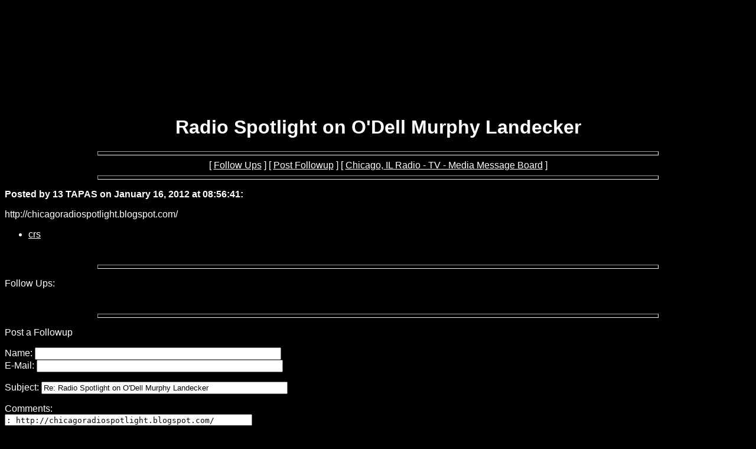

--- FILE ---
content_type: text/html; charset=utf-8
request_url: http://www.chicagomedia.org/messages/13259.html
body_size: 1305
content:
<html>
  <head>
    <title>Radio Spotlight on O'Dell Murphy Landecker</title>
  </head>
  <body bgcolor=black text=white link=white alink=white vlink=gray>
<center>
<iframe src="http://rcm-na.amazon-adsystem.com/e/cm?t=wyjefasi-20&o=1&p=48&l=ur1&category=musicandentertainmentrot&f=ifr&linkID=GYEOPUY7TSSA545L" width="728" height="90" scrolling="no" border="0" marginwidth="0" style="border:none;" frameborder="0"></iframe>
<br>
<script type="text/javascript"><!--
google_ad_client = "pub-2787297619511050";
/* 2007-07-17: banner */
google_ad_slot = "6024256831";
google_ad_width = 468;
google_ad_height = 60;
//-->
</script>
<script type="text/javascript"
src="http://pagead2.googlesyndication.com/pagead/show_ads.js">
</script>
</center><br>


  <font face=arial size=3>
    <center>
      <h1>Radio Spotlight on O'Dell Murphy Landecker</h1>
    </center>
<hr size=7 width=75%>
<center>[ <a href="#followups">Follow Ups</a> ] [ <a href="#postfp">Post Followup</a> ] [ <a href="http://www.chicagomedia.org/index.html">Chicago, IL Radio - TV - Media Message Board</a> ]</center>
<hr size=7 width=75%><p>
<b>Posted by 13 TAPAS 
on January 16, 2012 at 08:56:41:</b><p>
http://chicagoradiospotlight.blogspot.com/
<br>
<ul><li><a href="http://chicagoradiospotlight.blogspot.com/">crs</a></ul>
<br><hr size=7 width=75%><p>
<a name="followups">Follow Ups:</a><br>
<ul><!--insert: 13259-->
</ul><!--end: 13259-->
<br><hr size=7 width=75%><p>
<a name="postfp">Post a Followup</a><p>
<form method=POST action="http://www.chicagomedia.org/posternew.pl">
<input type=hidden name="followup" value="13259">
<input type=hidden name="origname" value="13 TAPAS">
<input type=hidden name="origsubject" value="Radio Spotlight on O'Dell Murphy Landecker">
<input type=hidden name="origdate" value="January 16, 2012 at 08:56:41">
Name: <input type=text name="name" size=50><br>
E-Mail: <input type=text name="email" size=50><p>
Subject: <input type=text name="subject" value="Re: Radio Spotlight on O'Dell Murphy Landecker" size=50><p>
Comments:<br>
<textarea name="body" COLS=50 ROWS=10>
: http://chicagoradiospotlight.blogspot.com/

</textarea>
<p>
Optional Link URL: <input type=text name="url" size=50><br>
Link Title: <input type=text name="url_title" size=48><br>
Optional Image URL: <input type=text name="img" size=49><p>
<br><img src=http://www.chicagomedia.org/captcha/images/Z32K.gif>
<br>
Enter verification code: <input type="text" name="verifytext"><p>
<input type=submit value="Submit Follow Up"> <input type=reset>
<p><hr size=7 width=75%>
<center>[ <a href="#followups">Follow Ups</a> ] [ <a href="#postfp">Post Followup</a> ] [ <a href="http://www.chicagomedia.org/index.html">Chicago, IL Radio - TV - Media Message Board</a> ]</center>
<p><center><br><small>postings are the opinions of their respective posters and site ownership disclaims any responsibility for the content contained.<br>(<a href="http://fyne.com">Register A Domain Name</a>, <A href="http://www.jeah.net/vhosting.shtml">Host Your Web Site</a>, <A href="http://www.chrisbyrnes.com/2011/10/26/just-a-bit-more-time-to-pre-order-p90x2">Pre-Order P90X2 For Free</a>)</small></center>
</body></html>


--- FILE ---
content_type: text/html; charset=utf-8
request_url: https://www.google.com/recaptcha/api2/aframe
body_size: 267
content:
<!DOCTYPE HTML><html><head><meta http-equiv="content-type" content="text/html; charset=UTF-8"></head><body><script nonce="0UZhE-7KocZd6HyAYlam4A">/** Anti-fraud and anti-abuse applications only. See google.com/recaptcha */ try{var clients={'sodar':'https://pagead2.googlesyndication.com/pagead/sodar?'};window.addEventListener("message",function(a){try{if(a.source===window.parent){var b=JSON.parse(a.data);var c=clients[b['id']];if(c){var d=document.createElement('img');d.src=c+b['params']+'&rc='+(localStorage.getItem("rc::a")?sessionStorage.getItem("rc::b"):"");window.document.body.appendChild(d);sessionStorage.setItem("rc::e",parseInt(sessionStorage.getItem("rc::e")||0)+1);localStorage.setItem("rc::h",'1769057634428');}}}catch(b){}});window.parent.postMessage("_grecaptcha_ready", "*");}catch(b){}</script></body></html>